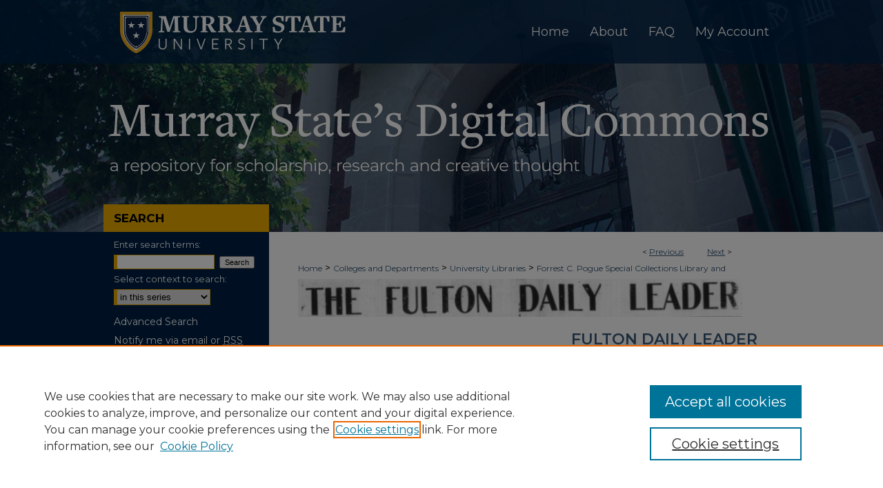

--- FILE ---
content_type: text/html; charset=UTF-8
request_url: https://digitalcommons.murraystate.edu/fdl/357/
body_size: 6450
content:

<!DOCTYPE html>
<html lang="en">
<head><!-- inj yui3-seed: --><script type='text/javascript' src='//cdnjs.cloudflare.com/ajax/libs/yui/3.6.0/yui/yui-min.js'></script><script type='text/javascript' src='//ajax.googleapis.com/ajax/libs/jquery/1.10.2/jquery.min.js'></script><!-- Adobe Analytics --><script type='text/javascript' src='https://assets.adobedtm.com/4a848ae9611a/d0e96722185b/launch-d525bb0064d8.min.js'></script><script type='text/javascript' src=/assets/nr_browser_production.js></script>

<!-- def.1 -->
<meta charset="utf-8">
<meta name="viewport" content="width=device-width">
<title>
"Fulton Daily Leader, March 17, 1942" by Fulton Daily Leader
</title>


<!-- FILE article_meta-tags.inc --><!-- FILE: /srv/sequoia/main/data/assets/site/article_meta-tags.inc -->
<meta itemprop="name" content="Fulton Daily Leader, March 17, 1942">
<meta property="og:title" content="Fulton Daily Leader, March 17, 1942">
<meta name="twitter:title" content="Fulton Daily Leader, March 17, 1942">
<meta property="article:author" content="">
<meta name="author" content="">
<meta name="robots" content="noodp, noydir">
<meta name="description" content="By Fulton Daily Leader, Published on 03/17/42">
<meta itemprop="description" content="By Fulton Daily Leader, Published on 03/17/42">
<meta name="twitter:description" content="By Fulton Daily Leader, Published on 03/17/42">
<meta property="og:description" content="By Fulton Daily Leader, Published on 03/17/42">
<meta name="bepress_citation_series_title" content="Fulton Daily Leader">
<meta name="bepress_citation_author" content="Fulton Daily Leader">
<meta name="bepress_citation_title" content="Fulton Daily Leader, March 17, 1942">
<meta name="bepress_citation_date" content="1942">
<!-- FILE: /srv/sequoia/main/data/assets/site/ir_download_link.inc -->
<!-- FILE: /srv/sequoia/main/data/assets/site/article_meta-tags.inc (cont) -->
<meta name="bepress_citation_pdf_url" content="https://digitalcommons.murraystate.edu/cgi/viewcontent.cgi?article=1356&amp;context=fdl">
<meta name="bepress_citation_abstract_html_url" content="https://digitalcommons.murraystate.edu/fdl/357">
<meta name="bepress_citation_online_date" content="2019/7/17">
<meta name="viewport" content="width=device-width">
<!-- Additional Twitter data -->
<meta name="twitter:card" content="summary">
<!-- Additional Open Graph data -->
<meta property="og:type" content="article">
<meta property="og:url" content="https://digitalcommons.murraystate.edu/fdl/357">
<meta property="og:site_name" content="Murray State's Digital Commons">




<!-- FILE: article_meta-tags.inc (cont) -->
<meta name="bepress_is_article_cover_page" content="1">


<!-- sh.1 -->
<link rel="stylesheet" href="/ir-style.css" type="text/css" media="screen">
<link rel="stylesheet" href="/ir-custom.css" type="text/css" media="screen">
<link rel="stylesheet" href="../ir-custom.css" type="text/css" media="screen">
<link rel="stylesheet" href="/ir-local.css" type="text/css" media="screen">
<link rel="stylesheet" href="../ir-local.css" type="text/css" media="screen">
<link rel="stylesheet" href="/ir-print.css" type="text/css" media="print">
<link type="text/css" rel="stylesheet" href="/assets/floatbox/floatbox.css">
<link rel="alternate" type="application/rss+xml" title="Site Feed" href="/recent.rss">
<link rel="shortcut icon" href="/favicon.ico" type="image/x-icon">
<!--[if IE]>
<link rel="stylesheet" href="/ir-ie.css" type="text/css" media="screen">
<![endif]-->

<!-- JS  -->
<script type="text/javascript" src="/assets/jsUtilities.js"></script>
<script type="text/javascript" src="/assets/footnoteLinks.js"></script>
<script type="text/javascript" src="/assets/scripts/yui-init.pack.js"></script>
<script type="text/javascript" src="/assets/scripts/bepress-init.debug.js"></script>
<script type="text/javascript" src="/assets/scripts/JumpListYUI.pack.js"></script>

<!-- end sh.1 -->




<script type="text/javascript">var pageData = {"page":{"environment":"prod","productName":"bpdg","language":"en","name":"ir_series:article","businessUnit":"els:rp:st"},"visitor":{}};</script>

</head>
<body id="geo-series">
<!-- FILE /srv/sequoia/main/data/digitalcommons.murraystate.edu/assets/header.pregen --><!-- FILE: /srv/sequoia/main/data/assets/site/mobile_nav.inc --><!--[if !IE]>-->
<script src="/assets/scripts/dc-mobile/dc-responsive-nav.js"></script>

<header id="mobile-nav" class="nav-down device-fixed-height" style="visibility: hidden;">
  
  
  <nav class="nav-collapse">
    <ul>
      <li class="menu-item active device-fixed-width"><a href="https://digitalcommons.murraystate.edu" title="Home" data-scroll >Home</a></li>
      <li class="menu-item device-fixed-width"><a href="https://digitalcommons.murraystate.edu/do/search/advanced/" title="Search" data-scroll ><i class="icon-search"></i> Search</a></li>
      <li class="menu-item device-fixed-width"><a href="https://digitalcommons.murraystate.edu/communities.html" title="Browse" data-scroll >Browse Collections</a></li>
      <li class="menu-item device-fixed-width"><a href="/cgi/myaccount.cgi?context=fdl" title="My Account" data-scroll >My Account</a></li>
      <li class="menu-item device-fixed-width"><a href="https://digitalcommons.murraystate.edu/about.html" title="About" data-scroll >About</a></li>
      <li class="menu-item device-fixed-width"><a href="https://network.bepress.com" title="Digital Commons Network" data-scroll ><img width="16" height="16" alt="DC Network" style="vertical-align:top;" src="/assets/md5images/8e240588cf8cd3a028768d4294acd7d3.png"> Digital Commons Network™</a></li>
    </ul>
  </nav>
</header>

<script src="/assets/scripts/dc-mobile/dc-mobile-nav.js"></script>
<!--<![endif]-->
<!-- FILE: /srv/sequoia/main/data/digitalcommons.murraystate.edu/assets/header.pregen (cont) -->



<div id="murraystate">
	<div id="container">
		<a href="#main" class="skiplink" accesskey="2" >Skip to main content</a>

		
			<div id="navigation">
				<!-- FILE: /srv/sequoia/main/data/digitalcommons.murraystate.edu/assets/ir_navigation.inc -->
	<div id="tabs" role="navigation" aria-label="Main">
	
  
    <div id="nav-logo">
      <a href="0 1 2 3" id="logonav" >
        <img alt="Murray State University" width='345' height='90' src="/assets/md5images/9536c4b4d72b66a24378dd1fa5bbbfc1.png">
      </a>
    </div>
  

		<ul>
			<li id="tabone"><a href="https://digitalcommons.murraystate.edu" title="Home" ><span>Home</span></a></li>
			<li id="tabtwo"><a href="https://digitalcommons.murraystate.edu/about.html" title="About" ><span>About</span></a></li>
			<li id="tabthree"><a href="https://digitalcommons.murraystate.edu/faq.html" title="FAQ" ><span>FAQ</span></a></li>
			<li id="tabfour"><a href="https://digitalcommons.murraystate.edu/cgi/myaccount.cgi?context=fdl" title="My Account" ><span>My Account</span></a></li>
		</ul>
	</div>
</magic test>

<!-- FILE: /srv/sequoia/main/data/digitalcommons.murraystate.edu/assets/header.pregen (cont) -->
			</div>			
					
			<div id="header" role="banner">
				<a href="https://digitalcommons.murraystate.edu" id="banner_link" title="Murray State's Digital Commons" >
					<img id="banner_image" alt="Murray State's Digital Commons" width='980' height='244' src="/assets/md5images/32dc90ba030385487db44423398c276a.png">
				</a>	
				
			</div>
		

		<div id="wrapper">
			<div id="content">
				<div id="main" class="text" role="main">

<script type="text/javascript" src="/assets/floatbox/floatbox.js"></script>  
<!-- FILE: /srv/sequoia/main/data/assets/site/article_pager.inc -->

<div id="breadcrumb"><ul id="pager">

                
                 
<li>&lt; <a href="https://digitalcommons.murraystate.edu/fdl/358" class="ignore" >Previous</a></li>
        
        
        

                
                 
<li><a href="https://digitalcommons.murraystate.edu/fdl/356" class="ignore" >Next</a> &gt;</li>
        
        
        
<li>&nbsp;</li></ul><div class="crumbs"><!-- FILE: /srv/sequoia/main/data/assets/site/ir_breadcrumb.inc -->

<div class="crumbs" role="navigation" aria-label="Breadcrumb">
	<p>
	
	
			<a href="https://digitalcommons.murraystate.edu" class="ignore" >Home</a>
	
	
	
	
	
	
	
	
	
	
	 <span aria-hidden="true">&gt;</span> 
		<a href="https://digitalcommons.murraystate.edu/academics" class="ignore" >Colleges and Departments</a>
	
	
	
	
	
	
	 <span aria-hidden="true">&gt;</span> 
		<a href="https://digitalcommons.murraystate.edu/libraries" class="ignore" >University Libraries</a>
	
	
	
	
	
	
	 <span aria-hidden="true">&gt;</span> 
		<a href="https://digitalcommons.murraystate.edu/spec_coll" class="ignore" >Forrest C. Pogue Special Collections Library and University Archives</a>
	
	
	
	
	
	
	 <span aria-hidden="true">&gt;</span> 
		<a href="https://digitalcommons.murraystate.edu/digital_coll" class="ignore" >Digitized Collections</a>
	
	
	
	
	
	
	 <span aria-hidden="true">&gt;</span> 
		<a href="https://digitalcommons.murraystate.edu/newspapers" class="ignore" >Newspapers</a>
	
	
	
	
	
	
	 <span aria-hidden="true">&gt;</span> 
		<a href="https://digitalcommons.murraystate.edu/fdl" class="ignore" >Fulton Daily Leader</a>
	
	
	
	
	
	 <span aria-hidden="true">&gt;</span> 
		<a href="https://digitalcommons.murraystate.edu/fdl/357" class="ignore" aria-current="page" >357</a>
	
	
	
	</p>
</div>


<!-- FILE: /srv/sequoia/main/data/assets/site/article_pager.inc (cont) --></div>
</div>
<!-- FILE: /srv/sequoia/main/data/assets/site/ir_series/article/index.html (cont) -->
<!-- FILE: /srv/sequoia/main/data/assets/site/ir_series/article/article_info.inc --><!-- FILE: /srv/sequoia/main/data/assets/site/openurl.inc -->

























<!-- FILE: /srv/sequoia/main/data/assets/site/ir_series/article/article_info.inc (cont) -->
<!-- FILE: /srv/sequoia/main/data/assets/site/ir_download_link.inc -->









	
	
	
    
    
    
	
		
		
		
	
	
	
	
	
	

<!-- FILE: /srv/sequoia/main/data/assets/site/ir_series/article/article_info.inc (cont) -->
<!-- FILE: /srv/sequoia/main/data/assets/site/ir_series/article/ir_article_header.inc -->

<div id="series-header"><div id="series-logo" style="text-align:center;margin:0 auto;">
<!-- FILE: /srv/sequoia/main/data/assets/site/ir_series/ir_series_logo.inc -->



 




	
	
			
		
			<img alt="Fulton Daily Leader" style="height:auto;width:px;" class="ignore" width='644' height='55' src="../../assets/md5images/cfc9220066e95822a908992d64fc048a.png">
		
	


<!-- FILE: /srv/sequoia/main/data/assets/site/ir_series/article/ir_article_header.inc (cont) --></div></div><div class="clear">&nbsp;</div>
<h2 id="series-title"><a href="https://digitalcommons.murraystate.edu/fdl" >Fulton Daily Leader</a></h2>


<div id="sub">
<div id="alpha">
<!-- FILE: /srv/sequoia/main/data/assets/site/ir_series/article/article_info.inc (cont) --><div id='title' class='element'>
<h1><a href='https://digitalcommons.murraystate.edu/cgi/viewcontent.cgi?article=1356&amp;context=fdl'>Fulton Daily Leader, March 17, 1942</a></h1>
</div>
<div class='clear'></div>
<div id='authors' class='element'>
<h2 class='visually-hidden'>Authors</h2>
<p class="author"><a href='https://digitalcommons.murraystate.edu/do/search/?q=corporate_author%3A%22Fulton%20Daily%20Leader%22&start=0&context=7364626'><strong>Fulton Daily Leader</strong></a><br />
</p></div>
<div class='clear'></div>
<div id='publication_date' class='element'>
<h2 class='field-heading'>Issue Date</h2>
<p>3-17-1942</p>
</div>
<div class='clear'></div>
<div id='comments' class='element'>
<h2 class='field-heading'>Notes</h2>
<p>Processed by Lisa Hanberry</p>
</div>
<div class='clear'></div>
<div id='vol_num' class='element'>
<h2 class='field-heading'>Volume</h2>
<p>43</p>
</div>
<div class='clear'></div>
<div id='news_number' class='element'>
<h2 class='field-heading'>Number</h2>
<p>63</p>
</div>
<div class='clear'></div>
<div id='city' class='element'>
<h2 class='field-heading'>City</h2>
<p>Fulton</p>
</div>
<div class='clear'></div>
<div id='news_state' class='element'>
<h2 class='field-heading'>State</h2>
<p>Kentucky</p>
</div>
<div class='clear'></div>
<div id='county' class='element'>
<h2 class='field-heading'>County</h2>
<p>Fulton</p>
</div>
<div class='clear'></div>
<div id='document_type' class='element'>
<h2 class='field-heading'>Document Type</h2>
<p>Newspaper</p>
</div>
<div class='clear'></div>
<div id='recommended_citation' class='element'>
<h2 class='field-heading'>Recommended Citation</h2>
<!-- FILE: /srv/sequoia/main/data/assets/site/ir_series/ir_citation.inc --><p>
    Fulton Daily Leader, "Fulton Daily Leader, March 17, 1942" (1942). <em>Fulton Daily Leader</em>.  357.
    <br>
    
    
        https://digitalcommons.murraystate.edu/fdl/357
    
</p>
<!-- FILE: /srv/sequoia/main/data/assets/site/ir_series/article/article_info.inc (cont) --></div>
<div class='clear'></div>
</div>
    </div>
    <div id='beta_7-3'>
<!-- FILE: /srv/sequoia/main/data/assets/site/info_box_7_3.inc --><!-- FILE: /srv/sequoia/main/data/assets/site/openurl.inc -->

























<!-- FILE: /srv/sequoia/main/data/assets/site/info_box_7_3.inc (cont) -->
<!-- FILE: /srv/sequoia/main/data/assets/site/ir_download_link.inc -->









	
	
	
    
    
    
	
		
		
		
	
	
	
	
	
	

<!-- FILE: /srv/sequoia/main/data/assets/site/info_box_7_3.inc (cont) -->


	<!-- FILE: /srv/sequoia/main/data/assets/site/info_box_download_button.inc --><div class="aside download-button">
      <a id="pdf" class="btn" href="https://digitalcommons.murraystate.edu/cgi/viewcontent.cgi?article=1356&amp;context=fdl" title="PDF (9.5&nbsp;MB) opens in new window" target="_blank" > 
    	<i class="icon-download-alt" aria-hidden="true"></i>
        Download
      </a>
</div>


<!-- FILE: /srv/sequoia/main/data/assets/site/info_box_7_3.inc (cont) -->
	<!-- FILE: /srv/sequoia/main/data/assets/site/info_box_embargo.inc -->
<!-- FILE: /srv/sequoia/main/data/assets/site/info_box_7_3.inc (cont) -->

<!-- FILE: /srv/sequoia/main/data/digitalcommons.murraystate.edu/assets/ir_series/info_box_custom_upper.inc -->
<!-- FILE: /srv/sequoia/main/data/assets/site/info_box_7_3.inc (cont) -->
<!-- FILE: /srv/sequoia/main/data/assets/site/info_box_openurl.inc -->
<!-- FILE: /srv/sequoia/main/data/assets/site/info_box_7_3.inc (cont) -->

<!-- FILE: /srv/sequoia/main/data/assets/site/info_box_article_metrics.inc -->






<div id="article-stats" class="aside hidden">

    <p class="article-downloads-wrapper hidden"><span id="article-downloads"></span> DOWNLOADS</p>
    <p class="article-stats-date hidden">Since July 17, 2019</p>

    <p class="article-plum-metrics">
        <a href="https://plu.mx/plum/a/?repo_url=https://digitalcommons.murraystate.edu/fdl/357" class="plumx-plum-print-popup plum-bigben-theme" data-badge="true" data-hide-when-empty="true" ></a>
    </p>
</div>
<script type="text/javascript" src="//cdn.plu.mx/widget-popup.js"></script>





<!-- Article Download Counts -->
<script type="text/javascript" src="/assets/scripts/article-downloads.pack.js"></script>
<script type="text/javascript">
    insertDownloads(14932160);
</script>


<!-- Add border to Plum badge & download counts when visible -->
<script>
// bind to event when PlumX widget loads
jQuery('body').bind('plum:widget-load', function(e){
// if Plum badge is visible
  if (jQuery('.PlumX-Popup').length) {
// remove 'hidden' class
  jQuery('#article-stats').removeClass('hidden');
  jQuery('.article-stats-date').addClass('plum-border');
  }
});
// bind to event when page loads
jQuery(window).bind('load',function(e){
// if DC downloads are visible
  if (jQuery('#article-downloads').text().length > 0) {
// add border to aside
  jQuery('#article-stats').removeClass('hidden');
  }
});
</script>



<!-- Adobe Analytics: Download Click Tracker -->
<script>

$(function() {

  // Download button click event tracker for PDFs
  $(".aside.download-button").on("click", "a#pdf", function(event) {
    pageDataTracker.trackEvent('navigationClick', {
      link: {
          location: 'aside download-button',
          name: 'pdf'
      }
    });
  });

  // Download button click event tracker for native files
  $(".aside.download-button").on("click", "a#native", function(event) {
    pageDataTracker.trackEvent('navigationClick', {
        link: {
            location: 'aside download-button',
            name: 'native'
        }
     });
  });

});

</script>
<!-- FILE: /srv/sequoia/main/data/assets/site/info_box_7_3.inc (cont) -->



	<!-- FILE: /srv/sequoia/main/data/assets/site/info_box_disciplines.inc -->




	







<!-- FILE: /srv/sequoia/main/data/assets/site/info_box_7_3.inc (cont) -->

<!-- FILE: /srv/sequoia/main/data/assets/site/bookmark_widget.inc -->

<div id="share" class="aside">
<h2>Share</h2>
	
	<div class="a2a_kit a2a_kit_size_24 a2a_default_style">
    	<a class="a2a_button_facebook"></a>
    	<a class="a2a_button_linkedin"></a>
		<a class="a2a_button_whatsapp"></a>
		<a class="a2a_button_email"></a>
    	<a class="a2a_dd"></a>
    	<script async src="https://static.addtoany.com/menu/page.js"></script>
	</div>
</div>

<!-- FILE: /srv/sequoia/main/data/assets/site/info_box_7_3.inc (cont) -->
<!-- FILE: /srv/sequoia/main/data/assets/site/info_box_geolocate.inc --><!-- FILE: /srv/sequoia/main/data/assets/site/ir_geolocate_enabled_and_displayed.inc -->

<!-- FILE: /srv/sequoia/main/data/assets/site/info_box_geolocate.inc (cont) -->

<!-- FILE: /srv/sequoia/main/data/assets/site/info_box_7_3.inc (cont) -->

	<!-- FILE: /srv/sequoia/main/data/assets/site/zotero_coins.inc -->

<span class="Z3988" title="ctx_ver=Z39.88-2004&amp;rft_val_fmt=info%3Aofi%2Ffmt%3Akev%3Amtx%3Ajournal&amp;rft_id=https%3A%2F%2Fdigitalcommons.murraystate.edu%2Ffdl%2F357&amp;rft.atitle=Fulton%20Daily%20Leader%2C%20March%2017%2C%201942&amp;rft.aucorp=Fulton%20Daily%20Leader&amp;rft.jtitle=Fulton%20Daily%20Leader&amp;rft.date=1942-03-17">COinS</span>
<!-- FILE: /srv/sequoia/main/data/assets/site/info_box_7_3.inc (cont) -->

<!-- FILE: /srv/sequoia/main/data/digitalcommons.murraystate.edu/assets/ir_series/info_box_custom_lower.inc -->



  
<!-- END Altmetric Code --><!-- FILE: /srv/sequoia/main/data/assets/site/info_box_7_3.inc (cont) -->
<!-- FILE: /srv/sequoia/main/data/assets/site/ir_series/article/article_info.inc (cont) --></div>

<div class='clear'>&nbsp;</div>
<!-- FILE: /srv/sequoia/main/data/assets/site/ir_article_custom_fields.inc -->

<!-- FILE: /srv/sequoia/main/data/assets/site/ir_series/article/article_info.inc (cont) -->

	<!-- FILE: /srv/sequoia/main/data/assets/site/ir_display_pdf.inc -->


<!-- FILE: /srv/sequoia/main/data/assets/site/ir_series/article/article_info.inc (cont) -->

<!-- FILE: /srv/sequoia/main/data/assets/site/ir_series/article/index.html (cont) -->
<!-- FILE /srv/sequoia/main/data/assets/site/footer.pregen --></div>
	<div class="verticalalign">&nbsp;</div>
	<div class="clear">&nbsp;</div>

</div>

	<div id="sidebar" role="complementary">
	<!-- FILE: /srv/sequoia/main/data/assets/site/ir_sidebar_7_8.inc -->

	<!-- FILE: /srv/sequoia/main/data/assets/site/ir_sidebar_sort_sba.inc --><!-- FILE: /srv/sequoia/main/data/assets/site/ir_sidebar_custom_upper_7_8.inc -->

<!-- FILE: /srv/sequoia/main/data/assets/site/ir_sidebar_sort_sba.inc (cont) -->
<!-- FILE: /srv/sequoia/main/data/assets/site/ir_sidebar_search_7_8.inc --><h2>Search</h2>


	
<form method='get' action='https://digitalcommons.murraystate.edu/do/search/' id="sidebar-search">
	<label for="search" accesskey="4">
		Enter search terms:
	</label>
		<div>
			<span class="border">
				<input type="text" name='q' class="search" id="search">
			</span> 
			<input type="submit" value="Search" class="searchbutton" style="font-size:11px;">
		</div>
	<label for="context">
		Select context to search:
	</label> 
		<div>
			<span class="border">
				<select name="fq" id="context">
					
					
						<option value='virtual_ancestor_link:"https://digitalcommons.murraystate.edu/fdl"'>in this series</option>
					
					
					
					<option value='virtual_ancestor_link:"https://digitalcommons.murraystate.edu"'>in this repository</option>
					<option value='virtual_ancestor_link:"http:/"'>across all repositories</option>
				</select>
			</span>
		</div>
</form>

<p class="advanced">
	
	
		<a href="https://digitalcommons.murraystate.edu/do/search/advanced/?fq=virtual_ancestor_link:%22https://digitalcommons.murraystate.edu/fdl%22" >
			Advanced Search
		</a>
	
</p>
<!-- FILE: /srv/sequoia/main/data/assets/site/ir_sidebar_sort_sba.inc (cont) -->
<!-- FILE: /srv/sequoia/main/data/assets/site/ir_sidebar_notify_7_8.inc -->


	<ul id="side-notify">
		<li class="notify">
			<a href="https://digitalcommons.murraystate.edu/fdl/announcements.html" title="Email or RSS Notifications" >
				Notify me via email or <acronym title="Really Simple Syndication">RSS</acronym>
			</a>
		</li>
	</ul>



<!-- FILE: /srv/sequoia/main/data/assets/site/urc_badge.inc -->






<!-- FILE: /srv/sequoia/main/data/assets/site/ir_sidebar_notify_7_8.inc (cont) -->

<!-- FILE: /srv/sequoia/main/data/assets/site/ir_sidebar_sort_sba.inc (cont) -->
<!-- FILE: /srv/sequoia/main/data/assets/site/ir_sidebar_custom_middle_7_8.inc --><!-- FILE: /srv/sequoia/main/data/assets/site/ir_sidebar_sort_sba.inc (cont) -->
<!-- FILE: /srv/sequoia/main/data/assets/site/ir_sidebar_browse.inc --><h2>Browse</h2>
<ul id="side-browse">


<li class="collections"><a href="https://digitalcommons.murraystate.edu/communities.html" title="Browse by Collections" >Collections</a></li>
<li class="discipline-browser"><a href="https://digitalcommons.murraystate.edu/do/discipline_browser/disciplines" title="Browse by Disciplines" >Disciplines</a></li>
<li class="author"><a href="https://digitalcommons.murraystate.edu/authors.html" title="Browse by Author" >Authors</a></li>


</ul>
<!-- FILE: /srv/sequoia/main/data/assets/site/ir_sidebar_sort_sba.inc (cont) -->
<!-- FILE: /srv/sequoia/main/data/assets/site/ir_sidebar_author_7_8.inc --><h2>Author Corner</h2>






	<ul id="side-author">
		<li class="faq">
			<a href="https://digitalcommons.murraystate.edu/faq.html" title="Author FAQ" >
				Author FAQ
			</a>
		</li>
		
		
		
	</ul>


<!-- FILE: /srv/sequoia/main/data/assets/site/ir_sidebar_sort_sba.inc (cont) -->
<!-- FILE: /srv/sequoia/main/data/assets/site/ir_sidebar_custom_lower_7_8.inc --><!-- FILE: /srv/sequoia/main/data/assets/site/ir_sidebar_homepage_links_7_8.inc -->

<!-- FILE: /srv/sequoia/main/data/assets/site/ir_sidebar_custom_lower_7_8.inc (cont) -->
	



<!-- FILE: /srv/sequoia/main/data/assets/site/ir_sidebar_sort_sba.inc (cont) -->
<!-- FILE: /srv/sequoia/main/data/assets/site/ir_sidebar_sw_links_7_8.inc -->

	
		
	


	<!-- FILE: /srv/sequoia/main/data/assets/site/ir_sidebar_sort_sba.inc (cont) -->

<!-- FILE: /srv/sequoia/main/data/assets/site/ir_sidebar_geolocate.inc --><!-- FILE: /srv/sequoia/main/data/assets/site/ir_geolocate_enabled_and_displayed.inc -->

<!-- FILE: /srv/sequoia/main/data/assets/site/ir_sidebar_geolocate.inc (cont) -->

<!-- FILE: /srv/sequoia/main/data/assets/site/ir_sidebar_sort_sba.inc (cont) -->
<!-- FILE: /srv/sequoia/main/data/assets/site/ir_sidebar_custom_lowest_7_8.inc -->


<!-- FILE: /srv/sequoia/main/data/assets/site/ir_sidebar_sort_sba.inc (cont) -->
<!-- FILE: /srv/sequoia/main/data/assets/site/ir_sidebar_7_8.inc (cont) -->

		



<!-- FILE: /srv/sequoia/main/data/assets/site/footer.pregen (cont) -->
	<div class="verticalalign">&nbsp;</div>
	</div>

</div>

<!-- FILE: /srv/sequoia/main/data/assets/site/ir_footer_content.inc --><div id="footer" role="contentinfo">
	
	
	<!-- FILE: /srv/sequoia/main/data/assets/site/ir_bepress_logo.inc --><div id="bepress">

<a href="https://www.elsevier.com/solutions/digital-commons" title="Elsevier - Digital Commons" >
	<em>Elsevier - Digital Commons</em>
</a>

</div>
<!-- FILE: /srv/sequoia/main/data/assets/site/ir_footer_content.inc (cont) -->
	<p>
		<a href="https://digitalcommons.murraystate.edu" title="Home page" accesskey="1" >Home</a> | 
		<a href="https://digitalcommons.murraystate.edu/about.html" title="About" >About</a> | 
		<a href="https://digitalcommons.murraystate.edu/faq.html" title="FAQ" >FAQ</a> | 
		<a href="/cgi/myaccount.cgi?context=fdl" title="My Account Page" accesskey="3" >My Account</a> | 
		<a href="https://digitalcommons.murraystate.edu/accessibility.html" title="Accessibility Statement" accesskey="0" >Accessibility Statement</a>
	</p>
	<p>
	
	
		<a class="secondary-link" href="https://www.elsevier.com/legal/privacy-policy" title="Privacy Policy" >Privacy</a>
	
		<a class="secondary-link" href="https://www.elsevier.com/legal/elsevier-website-terms-and-conditions" title="Copyright Policy" >Copyright</a>	
	</p> 
	
</div>

<!-- FILE: /srv/sequoia/main/data/assets/site/footer.pregen (cont) -->

</div>
</div>

<!-- FILE: /srv/sequoia/main/data/digitalcommons.murraystate.edu/assets/ir_analytics.inc --><!-- Google tag (gtag.js) -->
<script async src="https://www.googletagmanager.com/gtag/js?id=G-QQ6S58CHVY"></script>
<script>
window.dataLayer = window.dataLayer || [];
function gtag(){dataLayer.push(arguments);}
gtag('js', new Date());

gtag('config', 'G-QQ6S58CHVY');
</script><!-- FILE: /srv/sequoia/main/data/assets/site/footer.pregen (cont) -->

<script type='text/javascript' src='/assets/scripts/bpbootstrap-20160726.pack.js'></script><script type='text/javascript'>BPBootstrap.init({appendCookie:''})</script></body></html>
